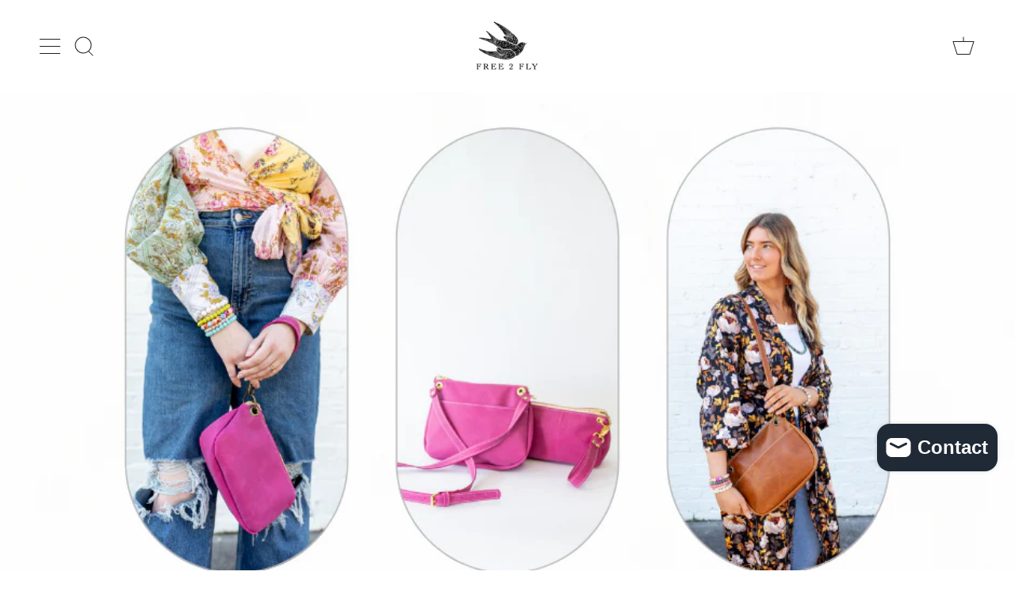

--- FILE ---
content_type: text/css
request_url: https://projectfree2fly.com/cdn/shop/t/17/assets/font-settings.css?v=65659315848451589401762481944
body_size: -326
content:
@font-face{font-family:Instrument Sans;font-weight:400;font-style:normal;font-display:swap;src:url(//projectfree2fly.com/cdn/fonts/instrument_sans/instrumentsans_n4.db86542ae5e1596dbdb28c279ae6c2086c4c5bfa.woff2) format("woff2"),url(//projectfree2fly.com/cdn/fonts/instrument_sans/instrumentsans_n4.510f1b081e58d08c30978f465518799851ef6d8b.woff) format("woff")}@font-face{font-family:Instrument Sans;font-weight:500;font-style:normal;font-display:swap;src:url(//projectfree2fly.com/cdn/fonts/instrument_sans/instrumentsans_n5.1ce463e1cc056566f977610764d93d4704464858.woff2) format("woff2"),url(//projectfree2fly.com/cdn/fonts/instrument_sans/instrumentsans_n5.9079eb7bba230c9d8d8d3a7d101aa9d9f40b6d14.woff) format("woff")}@font-face{font-family:Instrument Sans;font-weight:400;font-style:italic;font-display:swap;src:url(//projectfree2fly.com/cdn/fonts/instrument_sans/instrumentsans_i4.028d3c3cd8d085648c808ceb20cd2fd1eb3560e5.woff2) format("woff2"),url(//projectfree2fly.com/cdn/fonts/instrument_sans/instrumentsans_i4.7e90d82df8dee29a99237cd19cc529d2206706a2.woff) format("woff")}@font-face{font-family:Instrument Sans;font-weight:500;font-style:italic;font-display:swap;src:url(//projectfree2fly.com/cdn/fonts/instrument_sans/instrumentsans_i5.d2033775d4997e4dcd0d47ebdd5234b5c14e3f53.woff2) format("woff2"),url(//projectfree2fly.com/cdn/fonts/instrument_sans/instrumentsans_i5.8e3cfa86b65acf809ce72bc4f9b58f185ef6b8c7.woff) format("woff")}
/*# sourceMappingURL=/cdn/shop/t/17/assets/font-settings.css.map?v=65659315848451589401762481944 */
